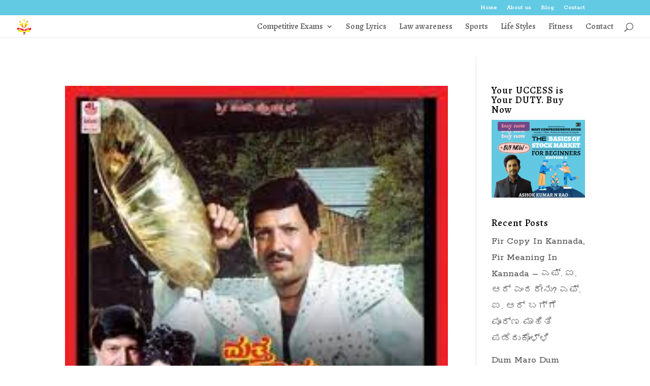

--- FILE ---
content_type: text/html; charset=utf-8
request_url: https://namkannada360.com/tag/vishnuvardan-ananthanag-rupini-bhavya-movie-song/
body_size: 14875
content:
<!DOCTYPE html>
<html lang="en-US">
<head><meta charset="UTF-8" /><script>if(navigator.userAgent.match(/MSIE|Internet Explorer/i)||navigator.userAgent.match(/Trident\/7\..*?rv:11/i)){var href=document.location.href;if(!href.match(/[?&]nowprocket/)){if(href.indexOf("?")==-1){if(href.indexOf("#")==-1){document.location.href=href+"?nowprocket=1"}else{document.location.href=href.replace("#","?nowprocket=1#")}}else{if(href.indexOf("#")==-1){document.location.href=href+"&nowprocket=1"}else{document.location.href=href.replace("#","&nowprocket=1#")}}}}</script><script>class RocketLazyLoadScripts{constructor(){this.v="1.2.3",this.triggerEvents=["keydown","mousedown","mousemove","touchmove","touchstart","touchend","wheel"],this.userEventHandler=this._triggerListener.bind(this),this.touchStartHandler=this._onTouchStart.bind(this),this.touchMoveHandler=this._onTouchMove.bind(this),this.touchEndHandler=this._onTouchEnd.bind(this),this.clickHandler=this._onClick.bind(this),this.interceptedClicks=[],window.addEventListener("pageshow",t=>{this.persisted=t.persisted}),window.addEventListener("DOMContentLoaded",()=>{this._preconnect3rdParties()}),this.delayedScripts={normal:[],async:[],defer:[]},this.trash=[],this.allJQueries=[]}_addUserInteractionListener(t){if(document.hidden){t._triggerListener();return}this.triggerEvents.forEach(e=>window.addEventListener(e,t.userEventHandler,{passive:!0})),window.addEventListener("touchstart",t.touchStartHandler,{passive:!0}),window.addEventListener("mousedown",t.touchStartHandler),document.addEventListener("visibilitychange",t.userEventHandler)}_removeUserInteractionListener(){this.triggerEvents.forEach(t=>window.removeEventListener(t,this.userEventHandler,{passive:!0})),document.removeEventListener("visibilitychange",this.userEventHandler)}_onTouchStart(t){"HTML"!==t.target.tagName&&(window.addEventListener("touchend",this.touchEndHandler),window.addEventListener("mouseup",this.touchEndHandler),window.addEventListener("touchmove",this.touchMoveHandler,{passive:!0}),window.addEventListener("mousemove",this.touchMoveHandler),t.target.addEventListener("click",this.clickHandler),this._renameDOMAttribute(t.target,"onclick","rocket-onclick"),this._pendingClickStarted())}_onTouchMove(t){window.removeEventListener("touchend",this.touchEndHandler),window.removeEventListener("mouseup",this.touchEndHandler),window.removeEventListener("touchmove",this.touchMoveHandler,{passive:!0}),window.removeEventListener("mousemove",this.touchMoveHandler),t.target.removeEventListener("click",this.clickHandler),this._renameDOMAttribute(t.target,"rocket-onclick","onclick"),this._pendingClickFinished()}_onTouchEnd(t){window.removeEventListener("touchend",this.touchEndHandler),window.removeEventListener("mouseup",this.touchEndHandler),window.removeEventListener("touchmove",this.touchMoveHandler,{passive:!0}),window.removeEventListener("mousemove",this.touchMoveHandler)}_onClick(t){t.target.removeEventListener("click",this.clickHandler),this._renameDOMAttribute(t.target,"rocket-onclick","onclick"),this.interceptedClicks.push(t),t.preventDefault(),t.stopPropagation(),t.stopImmediatePropagation(),this._pendingClickFinished()}_replayClicks(){window.removeEventListener("touchstart",this.touchStartHandler,{passive:!0}),window.removeEventListener("mousedown",this.touchStartHandler),this.interceptedClicks.forEach(t=>{t.target.dispatchEvent(new MouseEvent("click",{view:t.view,bubbles:!0,cancelable:!0}))})}_waitForPendingClicks(){return new Promise(t=>{this._isClickPending?this._pendingClickFinished=t:t()})}_pendingClickStarted(){this._isClickPending=!0}_pendingClickFinished(){this._isClickPending=!1}_renameDOMAttribute(t,e,r){t.hasAttribute&&t.hasAttribute(e)&&(event.target.setAttribute(r,event.target.getAttribute(e)),event.target.removeAttribute(e))}_triggerListener(){this._removeUserInteractionListener(this),"loading"===document.readyState?document.addEventListener("DOMContentLoaded",this._loadEverythingNow.bind(this)):this._loadEverythingNow()}_preconnect3rdParties(){let t=[];document.querySelectorAll("script[type=rocketlazyloadscript]").forEach(e=>{if(e.hasAttribute("src")){let r=new URL(e.src).origin;r!==location.origin&&t.push({src:r,crossOrigin:e.crossOrigin||"module"===e.getAttribute("data-rocket-type")})}}),t=[...new Map(t.map(t=>[JSON.stringify(t),t])).values()],this._batchInjectResourceHints(t,"preconnect")}async _loadEverythingNow(){this.lastBreath=Date.now(),this._delayEventListeners(this),this._delayJQueryReady(this),this._handleDocumentWrite(),this._registerAllDelayedScripts(),this._preloadAllScripts(),await this._loadScriptsFromList(this.delayedScripts.normal),await this._loadScriptsFromList(this.delayedScripts.defer),await this._loadScriptsFromList(this.delayedScripts.async);try{await this._triggerDOMContentLoaded(),await this._triggerWindowLoad()}catch(t){console.error(t)}window.dispatchEvent(new Event("rocket-allScriptsLoaded")),this._waitForPendingClicks().then(()=>{this._replayClicks()}),this._emptyTrash()}_registerAllDelayedScripts(){document.querySelectorAll("script[type=rocketlazyloadscript]").forEach(t=>{t.hasAttribute("data-rocket-src")?t.hasAttribute("async")&&!1!==t.async?this.delayedScripts.async.push(t):t.hasAttribute("defer")&&!1!==t.defer||"module"===t.getAttribute("data-rocket-type")?this.delayedScripts.defer.push(t):this.delayedScripts.normal.push(t):this.delayedScripts.normal.push(t)})}async _transformScript(t){return new Promise((await this._littleBreath(),navigator.userAgent.indexOf("Firefox/")>0||""===navigator.vendor)?e=>{let r=document.createElement("script");[...t.attributes].forEach(t=>{let e=t.nodeName;"type"!==e&&("data-rocket-type"===e&&(e="type"),"data-rocket-src"===e&&(e="src"),r.setAttribute(e,t.nodeValue))}),t.text&&(r.text=t.text),r.hasAttribute("src")?(r.addEventListener("load",e),r.addEventListener("error",e)):(r.text=t.text,e());try{t.parentNode.replaceChild(r,t)}catch(i){e()}}:async e=>{function r(){t.setAttribute("data-rocket-status","failed"),e()}try{let i=t.getAttribute("data-rocket-type"),n=t.getAttribute("data-rocket-src");t.text,i?(t.type=i,t.removeAttribute("data-rocket-type")):t.removeAttribute("type"),t.addEventListener("load",function r(){t.setAttribute("data-rocket-status","executed"),e()}),t.addEventListener("error",r),n?(t.removeAttribute("data-rocket-src"),t.src=n):t.src="data:text/javascript;base64,"+window.btoa(unescape(encodeURIComponent(t.text)))}catch(s){r()}})}async _loadScriptsFromList(t){let e=t.shift();return e&&e.isConnected?(await this._transformScript(e),this._loadScriptsFromList(t)):Promise.resolve()}_preloadAllScripts(){this._batchInjectResourceHints([...this.delayedScripts.normal,...this.delayedScripts.defer,...this.delayedScripts.async],"preload")}_batchInjectResourceHints(t,e){var r=document.createDocumentFragment();t.forEach(t=>{let i=t.getAttribute&&t.getAttribute("data-rocket-src")||t.src;if(i){let n=document.createElement("link");n.href=i,n.rel=e,"preconnect"!==e&&(n.as="script"),t.getAttribute&&"module"===t.getAttribute("data-rocket-type")&&(n.crossOrigin=!0),t.crossOrigin&&(n.crossOrigin=t.crossOrigin),t.integrity&&(n.integrity=t.integrity),r.appendChild(n),this.trash.push(n)}}),document.head.appendChild(r)}_delayEventListeners(t){let e={};function r(t,r){!function t(r){!e[r]&&(e[r]={originalFunctions:{add:r.addEventListener,remove:r.removeEventListener},eventsToRewrite:[]},r.addEventListener=function(){arguments[0]=i(arguments[0]),e[r].originalFunctions.add.apply(r,arguments)},r.removeEventListener=function(){arguments[0]=i(arguments[0]),e[r].originalFunctions.remove.apply(r,arguments)});function i(t){return e[r].eventsToRewrite.indexOf(t)>=0?"rocket-"+t:t}}(t),e[t].eventsToRewrite.push(r)}function i(t,e){let r=t[e];Object.defineProperty(t,e,{get:()=>r||function(){},set(i){t["rocket"+e]=r=i}})}r(document,"DOMContentLoaded"),r(window,"DOMContentLoaded"),r(window,"load"),r(window,"pageshow"),r(document,"readystatechange"),i(document,"onreadystatechange"),i(window,"onload"),i(window,"onpageshow")}_delayJQueryReady(t){let e;function r(r){if(r&&r.fn&&!t.allJQueries.includes(r)){r.fn.ready=r.fn.init.prototype.ready=function(e){return t.domReadyFired?e.bind(document)(r):document.addEventListener("rocket-DOMContentLoaded",()=>e.bind(document)(r)),r([])};let i=r.fn.on;r.fn.on=r.fn.init.prototype.on=function(){if(this[0]===window){function t(t){return t.split(" ").map(t=>"load"===t||0===t.indexOf("load.")?"rocket-jquery-load":t).join(" ")}"string"==typeof arguments[0]||arguments[0]instanceof String?arguments[0]=t(arguments[0]):"object"==typeof arguments[0]&&Object.keys(arguments[0]).forEach(e=>{let r=arguments[0][e];delete arguments[0][e],arguments[0][t(e)]=r})}return i.apply(this,arguments),this},t.allJQueries.push(r)}e=r}r(window.jQuery),Object.defineProperty(window,"jQuery",{get:()=>e,set(t){r(t)}})}async _triggerDOMContentLoaded(){this.domReadyFired=!0,await this._littleBreath(),document.dispatchEvent(new Event("rocket-DOMContentLoaded")),await this._littleBreath(),window.dispatchEvent(new Event("rocket-DOMContentLoaded")),await this._littleBreath(),document.dispatchEvent(new Event("rocket-readystatechange")),await this._littleBreath(),document.rocketonreadystatechange&&document.rocketonreadystatechange()}async _triggerWindowLoad(){await this._littleBreath(),window.dispatchEvent(new Event("rocket-load")),await this._littleBreath(),window.rocketonload&&window.rocketonload(),await this._littleBreath(),this.allJQueries.forEach(t=>t(window).trigger("rocket-jquery-load")),await this._littleBreath();let t=new Event("rocket-pageshow");t.persisted=this.persisted,window.dispatchEvent(t),await this._littleBreath(),window.rocketonpageshow&&window.rocketonpageshow({persisted:this.persisted})}_handleDocumentWrite(){let t=new Map;document.write=document.writeln=function(e){let r=document.currentScript;r||console.error("WPRocket unable to document.write this: "+e);let i=document.createRange(),n=r.parentElement,s=t.get(r);void 0===s&&(s=r.nextSibling,t.set(r,s));let a=document.createDocumentFragment();i.setStart(a,0),a.appendChild(i.createContextualFragment(e)),n.insertBefore(a,s)}}async _littleBreath(){Date.now()-this.lastBreath>45&&(await this._requestAnimFrame(),this.lastBreath=Date.now())}async _requestAnimFrame(){return document.hidden?new Promise(t=>setTimeout(t)):new Promise(t=>requestAnimationFrame(t))}_emptyTrash(){this.trash.forEach(t=>t.remove())}static run(){let t=new RocketLazyLoadScripts;t._addUserInteractionListener(t)}}RocketLazyLoadScripts.run();</script>
	
<meta http-equiv="X-UA-Compatible" content="IE=edge">
	<link rel="pingback" href="https://namkannada360.com/xmlrpc.php" />

	<script type="rocketlazyloadscript" data-rocket-type="text/javascript">
		document.documentElement.className = 'js';
	</script>

	<meta name='robots' content='index, follow, max-image-preview:large, max-snippet:-1, max-video-preview:-1' />
	<style>img:is([sizes="auto" i], [sizes^="auto," i]) { contain-intrinsic-size: 3000px 1500px }</style>
	<script type="rocketlazyloadscript" data-minify="1" id="cookieyes" data-rocket-type="text/javascript" data-rocket-src="https://namkannada360.com/wp-content/cache/min/1/client_data/ff3f3a39fed7d2d6d7e6e739/script.js?ver=1733812267" defer></script>
	<!-- This site is optimized with the Yoast SEO Premium plugin v20.9 (Yoast SEO v23.3) - https://yoast.com/wordpress/plugins/seo/ -->
	<title>vishnuvardan ananthanag rupini bhavya movie song Archives - ಕನ್ನಡವೇ ಸತ್ಯ ಕನ್ನಡವೇ ನಿತ್ಯ, ಕನ್ನಡ ಓದೋ ಕನ್ನಡದ ಕಂದ | ನಮ್ ಕನ್ನಡ 360</title>
	<link rel="canonical" href="https://namkannada360.com/tag/vishnuvardan-ananthanag-rupini-bhavya-movie-song/" />
	<meta property="og:locale" content="en_US" />
	<meta property="og:type" content="article" />
	<meta property="og:title" content="vishnuvardan ananthanag rupini bhavya movie song Archives" />
	<meta property="og:url" content="https://namkannada360.com/tag/vishnuvardan-ananthanag-rupini-bhavya-movie-song/" />
	<meta property="og:site_name" content="ಕನ್ನಡವೇ ಸತ್ಯ ಕನ್ನಡವೇ ನಿತ್ಯ, ಕನ್ನಡ ಓದೋ ಕನ್ನಡದ ಕಂದ | ನಮ್ ಕನ್ನಡ 360" />
	<meta name="twitter:card" content="summary_large_image" />
	<script type="application/ld+json" class="yoast-schema-graph">{"@context":"https://schema.org","@graph":[{"@type":"CollectionPage","@id":"https://namkannada360.com/tag/vishnuvardan-ananthanag-rupini-bhavya-movie-song/","url":"https://namkannada360.com/tag/vishnuvardan-ananthanag-rupini-bhavya-movie-song/","name":"vishnuvardan ananthanag rupini bhavya movie song Archives - ಕನ್ನಡವೇ ಸತ್ಯ ಕನ್ನಡವೇ ನಿತ್ಯ, ಕನ್ನಡ ಓದೋ ಕನ್ನಡದ ಕಂದ | ನಮ್ ಕನ್ನಡ 360","isPartOf":{"@id":"https://namkannada360.com/#website"},"primaryImageOfPage":{"@id":"https://namkannada360.com/tag/vishnuvardan-ananthanag-rupini-bhavya-movie-song/#primaryimage"},"image":{"@id":"https://namkannada360.com/tag/vishnuvardan-ananthanag-rupini-bhavya-movie-song/#primaryimage"},"thumbnailUrl":"https://namkannada360.com/wp-content/uploads/2021/05/matte-haadithu-kogile6.jpg","breadcrumb":{"@id":"https://namkannada360.com/tag/vishnuvardan-ananthanag-rupini-bhavya-movie-song/#breadcrumb"},"inLanguage":"en-US"},{"@type":"ImageObject","inLanguage":"en-US","@id":"https://namkannada360.com/tag/vishnuvardan-ananthanag-rupini-bhavya-movie-song/#primaryimage","url":"https://namkannada360.com/wp-content/uploads/2021/05/matte-haadithu-kogile6.jpg","contentUrl":"https://namkannada360.com/wp-content/uploads/2021/05/matte-haadithu-kogile6.jpg","width":225,"height":225},{"@type":"BreadcrumbList","@id":"https://namkannada360.com/tag/vishnuvardan-ananthanag-rupini-bhavya-movie-song/#breadcrumb","itemListElement":[{"@type":"ListItem","position":1,"name":"Home","item":"https://namkannada360.com/"},{"@type":"ListItem","position":2,"name":"vishnuvardan ananthanag rupini bhavya movie song"}]},{"@type":"WebSite","@id":"https://namkannada360.com/#website","url":"https://namkannada360.com/","name":"ಕನ್ನಡವೇ ಸತ್ಯ ಕನ್ನಡವೇ ನಿತ್ಯ, ಕನ್ನಡ ಓದೋ ಕನ್ನಡದ ಕಂದ | ನಮ್ ಕನ್ನಡ 360","description":"ಕನ್ನಡ ಓದೋ ಮಜಾನೇ ಬೇರೆ","potentialAction":[{"@type":"SearchAction","target":{"@type":"EntryPoint","urlTemplate":"https://namkannada360.com/?s={search_term_string}"},"query-input":"required name=search_term_string"}],"inLanguage":"en-US"}]}</script>
	<!-- / Yoast SEO Premium plugin. -->


<link rel='dns-prefetch' href='//static.addtoany.com' />
<link rel="alternate" type="application/rss+xml" title="ಕನ್ನಡವೇ ಸತ್ಯ ಕನ್ನಡವೇ ನಿತ್ಯ, ಕನ್ನಡ ಓದೋ ಕನ್ನಡದ ಕಂದ | ನಮ್ ಕನ್ನಡ 360 &raquo; Feed" href="https://namkannada360.com/feed/" />
<link rel="alternate" type="application/rss+xml" title="ಕನ್ನಡವೇ ಸತ್ಯ ಕನ್ನಡವೇ ನಿತ್ಯ, ಕನ್ನಡ ಓದೋ ಕನ್ನಡದ ಕಂದ | ನಮ್ ಕನ್ನಡ 360 &raquo; Comments Feed" href="https://namkannada360.com/comments/feed/" />
<link rel="alternate" type="application/rss+xml" title="ಕನ್ನಡವೇ ಸತ್ಯ ಕನ್ನಡವೇ ನಿತ್ಯ, ಕನ್ನಡ ಓದೋ ಕನ್ನಡದ ಕಂದ | ನಮ್ ಕನ್ನಡ 360 &raquo; vishnuvardan ananthanag rupini bhavya movie song Tag Feed" href="https://namkannada360.com/tag/vishnuvardan-ananthanag-rupini-bhavya-movie-song/feed/" />
<meta content="Bare bones for Divi v.1.0" name="generator"/><link rel='stylesheet' id='wp-block-library-css' href='https://namkannada360.com/wp-includes/css/dist/block-library/style.min.css?ver=c4a48e099d205868681a872ecb1b5b1a' type='text/css' media='all' />
<style id='wp-block-library-theme-inline-css' type='text/css'>
.wp-block-audio :where(figcaption){color:#555;font-size:13px;text-align:center}.is-dark-theme .wp-block-audio :where(figcaption){color:#ffffffa6}.wp-block-audio{margin:0 0 1em}.wp-block-code{border:1px solid #ccc;border-radius:4px;font-family:Menlo,Consolas,monaco,monospace;padding:.8em 1em}.wp-block-embed :where(figcaption){color:#555;font-size:13px;text-align:center}.is-dark-theme .wp-block-embed :where(figcaption){color:#ffffffa6}.wp-block-embed{margin:0 0 1em}.blocks-gallery-caption{color:#555;font-size:13px;text-align:center}.is-dark-theme .blocks-gallery-caption{color:#ffffffa6}:root :where(.wp-block-image figcaption){color:#555;font-size:13px;text-align:center}.is-dark-theme :root :where(.wp-block-image figcaption){color:#ffffffa6}.wp-block-image{margin:0 0 1em}.wp-block-pullquote{border-bottom:4px solid;border-top:4px solid;color:currentColor;margin-bottom:1.75em}.wp-block-pullquote cite,.wp-block-pullquote footer,.wp-block-pullquote__citation{color:currentColor;font-size:.8125em;font-style:normal;text-transform:uppercase}.wp-block-quote{border-left:.25em solid;margin:0 0 1.75em;padding-left:1em}.wp-block-quote cite,.wp-block-quote footer{color:currentColor;font-size:.8125em;font-style:normal;position:relative}.wp-block-quote:where(.has-text-align-right){border-left:none;border-right:.25em solid;padding-left:0;padding-right:1em}.wp-block-quote:where(.has-text-align-center){border:none;padding-left:0}.wp-block-quote.is-large,.wp-block-quote.is-style-large,.wp-block-quote:where(.is-style-plain){border:none}.wp-block-search .wp-block-search__label{font-weight:700}.wp-block-search__button{border:1px solid #ccc;padding:.375em .625em}:where(.wp-block-group.has-background){padding:1.25em 2.375em}.wp-block-separator.has-css-opacity{opacity:.4}.wp-block-separator{border:none;border-bottom:2px solid;margin-left:auto;margin-right:auto}.wp-block-separator.has-alpha-channel-opacity{opacity:1}.wp-block-separator:not(.is-style-wide):not(.is-style-dots){width:100px}.wp-block-separator.has-background:not(.is-style-dots){border-bottom:none;height:1px}.wp-block-separator.has-background:not(.is-style-wide):not(.is-style-dots){height:2px}.wp-block-table{margin:0 0 1em}.wp-block-table td,.wp-block-table th{word-break:normal}.wp-block-table :where(figcaption){color:#555;font-size:13px;text-align:center}.is-dark-theme .wp-block-table :where(figcaption){color:#ffffffa6}.wp-block-video :where(figcaption){color:#555;font-size:13px;text-align:center}.is-dark-theme .wp-block-video :where(figcaption){color:#ffffffa6}.wp-block-video{margin:0 0 1em}:root :where(.wp-block-template-part.has-background){margin-bottom:0;margin-top:0;padding:1.25em 2.375em}
</style>
<style id='global-styles-inline-css' type='text/css'>
:root{--wp--preset--aspect-ratio--square: 1;--wp--preset--aspect-ratio--4-3: 4/3;--wp--preset--aspect-ratio--3-4: 3/4;--wp--preset--aspect-ratio--3-2: 3/2;--wp--preset--aspect-ratio--2-3: 2/3;--wp--preset--aspect-ratio--16-9: 16/9;--wp--preset--aspect-ratio--9-16: 9/16;--wp--preset--color--black: #000000;--wp--preset--color--cyan-bluish-gray: #abb8c3;--wp--preset--color--white: #ffffff;--wp--preset--color--pale-pink: #f78da7;--wp--preset--color--vivid-red: #cf2e2e;--wp--preset--color--luminous-vivid-orange: #ff6900;--wp--preset--color--luminous-vivid-amber: #fcb900;--wp--preset--color--light-green-cyan: #7bdcb5;--wp--preset--color--vivid-green-cyan: #00d084;--wp--preset--color--pale-cyan-blue: #8ed1fc;--wp--preset--color--vivid-cyan-blue: #0693e3;--wp--preset--color--vivid-purple: #9b51e0;--wp--preset--gradient--vivid-cyan-blue-to-vivid-purple: linear-gradient(135deg,rgba(6,147,227,1) 0%,rgb(155,81,224) 100%);--wp--preset--gradient--light-green-cyan-to-vivid-green-cyan: linear-gradient(135deg,rgb(122,220,180) 0%,rgb(0,208,130) 100%);--wp--preset--gradient--luminous-vivid-amber-to-luminous-vivid-orange: linear-gradient(135deg,rgba(252,185,0,1) 0%,rgba(255,105,0,1) 100%);--wp--preset--gradient--luminous-vivid-orange-to-vivid-red: linear-gradient(135deg,rgba(255,105,0,1) 0%,rgb(207,46,46) 100%);--wp--preset--gradient--very-light-gray-to-cyan-bluish-gray: linear-gradient(135deg,rgb(238,238,238) 0%,rgb(169,184,195) 100%);--wp--preset--gradient--cool-to-warm-spectrum: linear-gradient(135deg,rgb(74,234,220) 0%,rgb(151,120,209) 20%,rgb(207,42,186) 40%,rgb(238,44,130) 60%,rgb(251,105,98) 80%,rgb(254,248,76) 100%);--wp--preset--gradient--blush-light-purple: linear-gradient(135deg,rgb(255,206,236) 0%,rgb(152,150,240) 100%);--wp--preset--gradient--blush-bordeaux: linear-gradient(135deg,rgb(254,205,165) 0%,rgb(254,45,45) 50%,rgb(107,0,62) 100%);--wp--preset--gradient--luminous-dusk: linear-gradient(135deg,rgb(255,203,112) 0%,rgb(199,81,192) 50%,rgb(65,88,208) 100%);--wp--preset--gradient--pale-ocean: linear-gradient(135deg,rgb(255,245,203) 0%,rgb(182,227,212) 50%,rgb(51,167,181) 100%);--wp--preset--gradient--electric-grass: linear-gradient(135deg,rgb(202,248,128) 0%,rgb(113,206,126) 100%);--wp--preset--gradient--midnight: linear-gradient(135deg,rgb(2,3,129) 0%,rgb(40,116,252) 100%);--wp--preset--font-size--small: 13px;--wp--preset--font-size--medium: 20px;--wp--preset--font-size--large: 36px;--wp--preset--font-size--x-large: 42px;--wp--preset--spacing--20: 0.44rem;--wp--preset--spacing--30: 0.67rem;--wp--preset--spacing--40: 1rem;--wp--preset--spacing--50: 1.5rem;--wp--preset--spacing--60: 2.25rem;--wp--preset--spacing--70: 3.38rem;--wp--preset--spacing--80: 5.06rem;--wp--preset--shadow--natural: 6px 6px 9px rgba(0, 0, 0, 0.2);--wp--preset--shadow--deep: 12px 12px 50px rgba(0, 0, 0, 0.4);--wp--preset--shadow--sharp: 6px 6px 0px rgba(0, 0, 0, 0.2);--wp--preset--shadow--outlined: 6px 6px 0px -3px rgba(255, 255, 255, 1), 6px 6px rgba(0, 0, 0, 1);--wp--preset--shadow--crisp: 6px 6px 0px rgba(0, 0, 0, 1);}:root { --wp--style--global--content-size: 823px;--wp--style--global--wide-size: 1080px; }:where(body) { margin: 0; }.wp-site-blocks > .alignleft { float: left; margin-right: 2em; }.wp-site-blocks > .alignright { float: right; margin-left: 2em; }.wp-site-blocks > .aligncenter { justify-content: center; margin-left: auto; margin-right: auto; }:where(.is-layout-flex){gap: 0.5em;}:where(.is-layout-grid){gap: 0.5em;}.is-layout-flow > .alignleft{float: left;margin-inline-start: 0;margin-inline-end: 2em;}.is-layout-flow > .alignright{float: right;margin-inline-start: 2em;margin-inline-end: 0;}.is-layout-flow > .aligncenter{margin-left: auto !important;margin-right: auto !important;}.is-layout-constrained > .alignleft{float: left;margin-inline-start: 0;margin-inline-end: 2em;}.is-layout-constrained > .alignright{float: right;margin-inline-start: 2em;margin-inline-end: 0;}.is-layout-constrained > .aligncenter{margin-left: auto !important;margin-right: auto !important;}.is-layout-constrained > :where(:not(.alignleft):not(.alignright):not(.alignfull)){max-width: var(--wp--style--global--content-size);margin-left: auto !important;margin-right: auto !important;}.is-layout-constrained > .alignwide{max-width: var(--wp--style--global--wide-size);}body .is-layout-flex{display: flex;}.is-layout-flex{flex-wrap: wrap;align-items: center;}.is-layout-flex > :is(*, div){margin: 0;}body .is-layout-grid{display: grid;}.is-layout-grid > :is(*, div){margin: 0;}body{padding-top: 0px;padding-right: 0px;padding-bottom: 0px;padding-left: 0px;}a:where(:not(.wp-element-button)){text-decoration: underline;}:root :where(.wp-element-button, .wp-block-button__link){background-color: #32373c;border-width: 0;color: #fff;font-family: inherit;font-size: inherit;line-height: inherit;padding: calc(0.667em + 2px) calc(1.333em + 2px);text-decoration: none;}.has-black-color{color: var(--wp--preset--color--black) !important;}.has-cyan-bluish-gray-color{color: var(--wp--preset--color--cyan-bluish-gray) !important;}.has-white-color{color: var(--wp--preset--color--white) !important;}.has-pale-pink-color{color: var(--wp--preset--color--pale-pink) !important;}.has-vivid-red-color{color: var(--wp--preset--color--vivid-red) !important;}.has-luminous-vivid-orange-color{color: var(--wp--preset--color--luminous-vivid-orange) !important;}.has-luminous-vivid-amber-color{color: var(--wp--preset--color--luminous-vivid-amber) !important;}.has-light-green-cyan-color{color: var(--wp--preset--color--light-green-cyan) !important;}.has-vivid-green-cyan-color{color: var(--wp--preset--color--vivid-green-cyan) !important;}.has-pale-cyan-blue-color{color: var(--wp--preset--color--pale-cyan-blue) !important;}.has-vivid-cyan-blue-color{color: var(--wp--preset--color--vivid-cyan-blue) !important;}.has-vivid-purple-color{color: var(--wp--preset--color--vivid-purple) !important;}.has-black-background-color{background-color: var(--wp--preset--color--black) !important;}.has-cyan-bluish-gray-background-color{background-color: var(--wp--preset--color--cyan-bluish-gray) !important;}.has-white-background-color{background-color: var(--wp--preset--color--white) !important;}.has-pale-pink-background-color{background-color: var(--wp--preset--color--pale-pink) !important;}.has-vivid-red-background-color{background-color: var(--wp--preset--color--vivid-red) !important;}.has-luminous-vivid-orange-background-color{background-color: var(--wp--preset--color--luminous-vivid-orange) !important;}.has-luminous-vivid-amber-background-color{background-color: var(--wp--preset--color--luminous-vivid-amber) !important;}.has-light-green-cyan-background-color{background-color: var(--wp--preset--color--light-green-cyan) !important;}.has-vivid-green-cyan-background-color{background-color: var(--wp--preset--color--vivid-green-cyan) !important;}.has-pale-cyan-blue-background-color{background-color: var(--wp--preset--color--pale-cyan-blue) !important;}.has-vivid-cyan-blue-background-color{background-color: var(--wp--preset--color--vivid-cyan-blue) !important;}.has-vivid-purple-background-color{background-color: var(--wp--preset--color--vivid-purple) !important;}.has-black-border-color{border-color: var(--wp--preset--color--black) !important;}.has-cyan-bluish-gray-border-color{border-color: var(--wp--preset--color--cyan-bluish-gray) !important;}.has-white-border-color{border-color: var(--wp--preset--color--white) !important;}.has-pale-pink-border-color{border-color: var(--wp--preset--color--pale-pink) !important;}.has-vivid-red-border-color{border-color: var(--wp--preset--color--vivid-red) !important;}.has-luminous-vivid-orange-border-color{border-color: var(--wp--preset--color--luminous-vivid-orange) !important;}.has-luminous-vivid-amber-border-color{border-color: var(--wp--preset--color--luminous-vivid-amber) !important;}.has-light-green-cyan-border-color{border-color: var(--wp--preset--color--light-green-cyan) !important;}.has-vivid-green-cyan-border-color{border-color: var(--wp--preset--color--vivid-green-cyan) !important;}.has-pale-cyan-blue-border-color{border-color: var(--wp--preset--color--pale-cyan-blue) !important;}.has-vivid-cyan-blue-border-color{border-color: var(--wp--preset--color--vivid-cyan-blue) !important;}.has-vivid-purple-border-color{border-color: var(--wp--preset--color--vivid-purple) !important;}.has-vivid-cyan-blue-to-vivid-purple-gradient-background{background: var(--wp--preset--gradient--vivid-cyan-blue-to-vivid-purple) !important;}.has-light-green-cyan-to-vivid-green-cyan-gradient-background{background: var(--wp--preset--gradient--light-green-cyan-to-vivid-green-cyan) !important;}.has-luminous-vivid-amber-to-luminous-vivid-orange-gradient-background{background: var(--wp--preset--gradient--luminous-vivid-amber-to-luminous-vivid-orange) !important;}.has-luminous-vivid-orange-to-vivid-red-gradient-background{background: var(--wp--preset--gradient--luminous-vivid-orange-to-vivid-red) !important;}.has-very-light-gray-to-cyan-bluish-gray-gradient-background{background: var(--wp--preset--gradient--very-light-gray-to-cyan-bluish-gray) !important;}.has-cool-to-warm-spectrum-gradient-background{background: var(--wp--preset--gradient--cool-to-warm-spectrum) !important;}.has-blush-light-purple-gradient-background{background: var(--wp--preset--gradient--blush-light-purple) !important;}.has-blush-bordeaux-gradient-background{background: var(--wp--preset--gradient--blush-bordeaux) !important;}.has-luminous-dusk-gradient-background{background: var(--wp--preset--gradient--luminous-dusk) !important;}.has-pale-ocean-gradient-background{background: var(--wp--preset--gradient--pale-ocean) !important;}.has-electric-grass-gradient-background{background: var(--wp--preset--gradient--electric-grass) !important;}.has-midnight-gradient-background{background: var(--wp--preset--gradient--midnight) !important;}.has-small-font-size{font-size: var(--wp--preset--font-size--small) !important;}.has-medium-font-size{font-size: var(--wp--preset--font-size--medium) !important;}.has-large-font-size{font-size: var(--wp--preset--font-size--large) !important;}.has-x-large-font-size{font-size: var(--wp--preset--font-size--x-large) !important;}
:where(.wp-block-post-template.is-layout-flex){gap: 1.25em;}:where(.wp-block-post-template.is-layout-grid){gap: 1.25em;}
:where(.wp-block-columns.is-layout-flex){gap: 2em;}:where(.wp-block-columns.is-layout-grid){gap: 2em;}
:root :where(.wp-block-pullquote){font-size: 1.5em;line-height: 1.6;}
</style>
<link data-minify="1" rel='stylesheet' id='contact-form-7-css' href='https://namkannada360.com/wp-content/cache/min/1/wp-content/plugins/contact-form-7/includes/css/styles.css?ver=1733812266' type='text/css' media='all' />
<link rel='stylesheet' id='addtoany-css' href='https://namkannada360.com/wp-content/plugins/add-to-any/addtoany.min.css?ver=1.16' type='text/css' media='all' />
<link data-minify="1" rel='stylesheet' id='divi-style-parent-css' href='https://namkannada360.com/wp-content/cache/min/1/wp-content/themes/Divi/style-static.min.css?ver=1733812266' type='text/css' media='all' />
<link rel='stylesheet' id='divi-style-css' href='https://namkannada360.com/wp-content/themes/Divi-Child/style.css?ver=4.21.0' type='text/css' media='all' />
<script type="rocketlazyloadscript" data-rocket-type="text/javascript" id="addtoany-core-js-before">
/* <![CDATA[ */
window.a2a_config=window.a2a_config||{};a2a_config.callbacks=[];a2a_config.overlays=[];a2a_config.templates={};
/* ]]> */
</script>
<script type="rocketlazyloadscript" data-rocket-type="text/javascript" defer data-rocket-src="https://static.addtoany.com/menu/page.js" id="addtoany-core-js"></script>
<script type="rocketlazyloadscript" data-rocket-type="text/javascript" data-rocket-src="https://namkannada360.com/wp-includes/js/jquery/jquery.min.js?ver=3.7.1" id="jquery-core-js" defer></script>
<script type="rocketlazyloadscript" data-rocket-type="text/javascript" data-rocket-src="https://namkannada360.com/wp-includes/js/jquery/jquery-migrate.min.js?ver=3.4.1" id="jquery-migrate-js" defer></script>
<script type="rocketlazyloadscript" data-rocket-type="text/javascript" defer data-rocket-src="https://namkannada360.com/wp-content/plugins/add-to-any/addtoany.min.js?ver=1.1" id="addtoany-jquery-js"></script>
<link rel="https://api.w.org/" href="https://namkannada360.com/wp-json/" /><link rel="alternate" title="JSON" type="application/json" href="https://namkannada360.com/wp-json/wp/v2/tags/1246" /><link rel="EditURI" type="application/rsd+xml" title="RSD" href="https://namkannada360.com/xmlrpc.php?rsd" />
<meta name="viewport" content="width=device-width, initial-scale=1.0, maximum-scale=1.0, user-scalable=0" /><!-- Google tag (gtag.js) -->
<script type="rocketlazyloadscript" async data-rocket-src="https://www.googletagmanager.com/gtag/js?id=G-FY6E9R735G"></script>
<script type="rocketlazyloadscript">
  window.dataLayer = window.dataLayer || [];
  function gtag(){dataLayer.push(arguments);}
  gtag('js', new Date());

  gtag('config', 'G-FY6E9R735G');
</script>

<script type="rocketlazyloadscript" async data-rocket-src="https://pagead2.googlesyndication.com/pagead/js/adsbygoogle.js?client=ca-pub-9657847386967383"
     crossorigin="anonymous"></script><link rel="icon" href="https://namkannada360.com/wp-content/uploads/2020/11/cropped-NamKannada360-FavIcon-1-32x32.jpg" sizes="32x32" />
<link rel="icon" href="https://namkannada360.com/wp-content/uploads/2020/11/cropped-NamKannada360-FavIcon-1-192x192.jpg" sizes="192x192" />
<link rel="apple-touch-icon" href="https://namkannada360.com/wp-content/uploads/2020/11/cropped-NamKannada360-FavIcon-1-180x180.jpg" />
<meta name="msapplication-TileImage" content="https://namkannada360.com/wp-content/uploads/2020/11/cropped-NamKannada360-FavIcon-1-270x270.jpg" />
<link rel="stylesheet" id="et-divi-customizer-global-cached-inline-styles" href="https://namkannada360.com/wp-content/et-cache/global/et-divi-customizer-global.min.css?ver=1761746482" /><noscript><style id="rocket-lazyload-nojs-css">.rll-youtube-player, [data-lazy-src]{display:none !important;}</style></noscript></head>
<body data-rsssl=1 class="archive tag tag-vishnuvardan-ananthanag-rupini-bhavya-movie-song tag-1246 et_pb_button_helper_class et_fullwidth_nav et_fixed_nav et_show_nav et_hide_fixed_logo et_secondary_nav_enabled et_secondary_nav_only_menu et_primary_nav_dropdown_animation_fade et_secondary_nav_dropdown_animation_fade et_header_style_left et_pb_footer_columns4 et_cover_background et_pb_gutter et_pb_gutters3 et_right_sidebar et_divi_theme et-db">

	<div id="page-container">

					<div id="top-header">
			<div class="container clearfix">

			
				<div id="et-secondary-menu">
				<ul id="et-secondary-nav" class="menu"><li class="menu-item menu-item-type-custom menu-item-object-custom menu-item-home menu-item-20"><a href="https://namkannada360.com/">Home</a></li>
<li class="menu-item menu-item-type-post_type menu-item-object-page menu-item-2483"><a href="https://namkannada360.com/about-us/">About us</a></li>
<li class="menu-item menu-item-type-post_type menu-item-object-page menu-item-22"><a href="https://namkannada360.com/blog/">Blog</a></li>
<li class="menu-item menu-item-type-post_type menu-item-object-page menu-item-23"><a href="https://namkannada360.com/contact/">Contact</a></li>
</ul>				</div>

			</div>
		</div>
		
	
			<header id="main-header" data-height-onload="30">
			<div class="container clearfix et_menu_container">
							<div class="logo_container">
					<span class="logo_helper"></span>
					<a href="https://namkannada360.com/">
						<img src="https://namkannada360.com/wp-content/uploads/2020/11/Nam-Kannada-360-Final-Logo-Template-e1606723276258.png" width="250" height="289" alt="ಕನ್ನಡವೇ ಸತ್ಯ ಕನ್ನಡವೇ ನಿತ್ಯ, ಕನ್ನಡ ಓದೋ ಕನ್ನಡದ ಕಂದ | ನಮ್ ಕನ್ನಡ 360" id="logo" data-height-percentage="72" />
					</a>
				</div>
							<div id="et-top-navigation" data-height="30" data-fixed-height="30">
											<nav id="top-menu-nav">
						<ul id="top-menu" class="nav"><li id="menu-item-57" class="menu-item menu-item-type-custom menu-item-object-custom menu-item-has-children menu-item-57"><a href="#">Competitive Exams</a>
<ul class="sub-menu">
	<li id="menu-item-48" class="menu-item menu-item-type-taxonomy menu-item-object-category menu-item-48"><a href="https://namkannada360.com/category/history/">History</a></li>
	<li id="menu-item-46" class="menu-item menu-item-type-taxonomy menu-item-object-category menu-item-46"><a href="https://namkannada360.com/category/geography/">Geography</a></li>
	<li id="menu-item-44" class="menu-item menu-item-type-taxonomy menu-item-object-category menu-item-44"><a href="https://namkannada360.com/category/general-science/">General Science</a></li>
	<li id="menu-item-50" class="menu-item menu-item-type-taxonomy menu-item-object-category menu-item-50"><a href="https://namkannada360.com/category/kannada/">Kannada</a></li>
</ul>
</li>
<li id="menu-item-58" class="menu-item menu-item-type-taxonomy menu-item-object-category menu-item-58"><a href="https://namkannada360.com/category/song-lyrics/">Song Lyrics</a></li>
<li id="menu-item-51" class="menu-item menu-item-type-taxonomy menu-item-object-category menu-item-51"><a href="https://namkannada360.com/category/law-awareness/">Law awareness</a></li>
<li id="menu-item-56" class="menu-item menu-item-type-taxonomy menu-item-object-category menu-item-56"><a href="https://namkannada360.com/category/sports/">Sports</a></li>
<li id="menu-item-52" class="menu-item menu-item-type-taxonomy menu-item-object-category menu-item-52"><a href="https://namkannada360.com/category/life-styles/">Life Styles</a></li>
<li id="menu-item-42" class="menu-item menu-item-type-taxonomy menu-item-object-category menu-item-42"><a href="https://namkannada360.com/category/fitness/">Fitness</a></li>
<li id="menu-item-19" class="menu-item menu-item-type-post_type menu-item-object-page menu-item-19"><a href="https://namkannada360.com/contact/">Contact</a></li>
</ul>						</nav>
					
					
					
											<div id="et_top_search">
							<span id="et_search_icon"></span>
						</div>
					
					<div id="et_mobile_nav_menu">
				<div class="mobile_nav closed">
					<span class="select_page">Select Page</span>
					<span class="mobile_menu_bar mobile_menu_bar_toggle"></span>
				</div>
			</div>				</div> <!-- #et-top-navigation -->
			</div> <!-- .container -->
						<div class="et_search_outer">
				<div class="container et_search_form_container">
					<form role="search" method="get" class="et-search-form" action="https://namkannada360.com/">
					<input type="search" class="et-search-field" placeholder="Search &hellip;" value="" name="s" title="Search for:" />					</form>
					<span class="et_close_search_field"></span>
				</div>
			</div>
					</header> <!-- #main-header -->
			<div id="et-main-area">
	
<div id="main-content">
	<div class="container">
		<div id="content-area" class="clearfix">
			<div id="left-area">
		
					<article id="post-3197" class="et_pb_post post-3197 post type-post status-publish format-standard has-post-thumbnail hentry category-song-lyrics tag-ananthnag-movie-songs tag-baby-shamili tag-chi-udayashankar tag-dr-vishnuvardhan tag-kannada-song-lyrics tag-mathe-haadithu-kogile tag-matte-haadithu-kogile tag-matte-haditu-kogile tag-nagendra tag-nimmannu-kandaagale tag-rajan tag-rajan-nagendra-hits tag-rajan-nagendra tag-roopini tag-rupini tag-s-p-balasubramanyam-hits tag-s-p-balasubramanyam tag-spb-hits tag-vishnuvardan-ananthanag-bhavya-rupini-movie tag-vishnuvardan-ananthanag-rupini-bhavya-movie-song tag-vishnuvardan-and-roopini-movie-songs tag-vishnuvardhan tag-vishnuvardhan-and-roopini tag-vishnuvardhan-and-roopini-movie-hits tag-vishnuvardhan-hits tag-234 tag-1270 tag-1235 tag-250">

											<a class="entry-featured-image-url" href="https://namkannada360.com/%e0%b2%a8%e0%b2%bf%e0%b2%ae%e0%b3%8d%e0%b2%ae%e0%b2%a8%e0%b3%8d%e0%b2%a8%e0%b3%81-%e0%b2%95%e0%b2%82%e0%b2%a1%e0%b2%be%e0%b2%97%e0%b2%b2%e0%b3%87-%e0%b2%ae%e0%b2%a4%e0%b3%8d%e0%b2%a4%e0%b3%86/">
								<img src="data:image/svg+xml,%3Csvg%20xmlns='http://www.w3.org/2000/svg'%20viewBox='0%200%201080%20675'%3E%3C/svg%3E" alt="ನಿಮ್ಮನ್ನು ಕಂಡಾಗಲೇ-ಮತ್ತೆ ಹಾಡಿತು ಕೋಗಿಲೆ/Nimmannu kandaagale-Mathe haadithu kogile" class="" width="1080" height="675" data-lazy-src="https://namkannada360.com/wp-content/uploads/2021/05/matte-haadithu-kogile6.jpg" /><noscript><img src="https://namkannada360.com/wp-content/uploads/2021/05/matte-haadithu-kogile6.jpg" alt="ನಿಮ್ಮನ್ನು ಕಂಡಾಗಲೇ-ಮತ್ತೆ ಹಾಡಿತು ಕೋಗಿಲೆ/Nimmannu kandaagale-Mathe haadithu kogile" class="" width="1080" height="675" /></noscript>							</a>
					
															<h2 class="entry-title"><a href="https://namkannada360.com/%e0%b2%a8%e0%b2%bf%e0%b2%ae%e0%b3%8d%e0%b2%ae%e0%b2%a8%e0%b3%8d%e0%b2%a8%e0%b3%81-%e0%b2%95%e0%b2%82%e0%b2%a1%e0%b2%be%e0%b2%97%e0%b2%b2%e0%b3%87-%e0%b2%ae%e0%b2%a4%e0%b3%8d%e0%b2%a4%e0%b3%86/">ನಿಮ್ಮನ್ನು ಕಂಡಾಗಲೇ-ಮತ್ತೆ ಹಾಡಿತು ಕೋಗಿಲೆ/Nimmannu kandaagale-Mathe haadithu kogile</a></h2>
					
					<p class="post-meta"> by <span class="author vcard"><a href="https://namkannada360.com/author/namkanadm/" title="Posts by Nam Kannada" rel="author">Nam Kannada</a></span> | <span class="published">May 18, 2021</span> | <a href="https://namkannada360.com/category/song-lyrics/" rel="category tag">Song Lyrics</a></p>Mind Sharing?ಚಿತ್ರ: ಮತ್ತೆ ಹಾಡಿತು ಕೋಗಿಲೆ (1990) ಗಾಯಕರು: ಎಸ್.ಪಿ. ಬಾಲಸುಬ್ರಮಣ್ಯಂ ಸಂಗೀತ: ರಾಜನ್-ನಾಗೇಂದ್ರ ಸಾಹಿತ್ಯ: ಚಿ. ಉದಯಶಂಕರ್ ********************************************************************************************************************************** ಆಯಿಯಾಯಿಯೋ...				
					</article>
			
					<article id="post-3194" class="et_pb_post post-3194 post type-post status-publish format-standard has-post-thumbnail hentry category-song-lyrics tag-ananthnag-hits tag-ananthnag-movie-songs tag-baby-shamili tag-chi-udayashankar tag-chitra-ks tag-dr-vishnuvardhan tag-k-s-chitra tag-kannada-song-lyrics tag-mathe-haadithu-kogile tag-matte-haditu-kogile tag-nagendra tag-nava-vasanthada-gaali-beesalu tag-rajan tag-rajan-nagendra-hits tag-rajan-nagendra tag-roopini tag-s-p-balasubramanyam-hits tag-s-p-balasubramanyam tag-s-p-balasubramanyam-and-k-s-chitra-hits tag-spb-and-chitra-hits tag-spb-hits tag-vishnuvardan-ananthanag-rupini-bhavya-movie tag-vishnuvardan-ananthanag-rupini-bhavya-movie-song tag-vishnuvardan-and-roopini-movie-songs tag-vishnuvardhan tag-vishnuvardhan-and-baby-shamili-movie tag-vishnuvardhan-and-rupini-songs tag-vishnuvardhan-hits tag-234 tag-1073 tag-166 tag-1268 tag-1235">

											<a class="entry-featured-image-url" href="https://namkannada360.com/%e0%b2%a8%e0%b2%b5-%e0%b2%b5%e0%b2%b8%e0%b2%82%e0%b2%a4%e0%b2%a6-%e0%b2%97%e0%b2%be%e0%b2%b3%e0%b2%bf-%e0%b2%ac%e0%b3%80%e0%b2%b8%e0%b2%b2%e0%b3%81-%e0%b2%ae%e0%b2%a4%e0%b3%8d%e0%b2%a4%e0%b3%86/">
								<img src="data:image/svg+xml,%3Csvg%20xmlns='http://www.w3.org/2000/svg'%20viewBox='0%200%201080%20675'%3E%3C/svg%3E" alt="ನವ ವಸಂತದ ಗಾಳಿ ಬೀಸಲು-ಮತ್ತೆ ಹಾಡಿತು ಕೋಗಿಲೆ/Nava vasanthada gaali beesalu-Mathe haadithu kogile" class="" width="1080" height="675" data-lazy-src="https://namkannada360.com/wp-content/uploads/2021/05/matte-haadithu-kogile5.jpg" /><noscript><img src="https://namkannada360.com/wp-content/uploads/2021/05/matte-haadithu-kogile5.jpg" alt="ನವ ವಸಂತದ ಗಾಳಿ ಬೀಸಲು-ಮತ್ತೆ ಹಾಡಿತು ಕೋಗಿಲೆ/Nava vasanthada gaali beesalu-Mathe haadithu kogile" class="" width="1080" height="675" /></noscript>							</a>
					
															<h2 class="entry-title"><a href="https://namkannada360.com/%e0%b2%a8%e0%b2%b5-%e0%b2%b5%e0%b2%b8%e0%b2%82%e0%b2%a4%e0%b2%a6-%e0%b2%97%e0%b2%be%e0%b2%b3%e0%b2%bf-%e0%b2%ac%e0%b3%80%e0%b2%b8%e0%b2%b2%e0%b3%81-%e0%b2%ae%e0%b2%a4%e0%b3%8d%e0%b2%a4%e0%b3%86/">ನವ ವಸಂತದ ಗಾಳಿ ಬೀಸಲು-ಮತ್ತೆ ಹಾಡಿತು ಕೋಗಿಲೆ/Nava vasanthada gaali beesalu-Mathe haadithu kogile</a></h2>
					
					<p class="post-meta"> by <span class="author vcard"><a href="https://namkannada360.com/author/namkanadm/" title="Posts by Nam Kannada" rel="author">Nam Kannada</a></span> | <span class="published">May 18, 2021</span> | <a href="https://namkannada360.com/category/song-lyrics/" rel="category tag">Song Lyrics</a></p>Mind Sharing?ಚಿತ್ರ: ಮತ್ತೆ ಹಾಡಿತು ಕೋಗಿಲೆ (1990) ಗಾಯಕರು: ಎಸ್.ಪಿ. ಬಾಲಸುಬ್ರಮಣ್ಯಂ, ಕೆ.ಎಸ್. ಚಿತ್ರ ಸಂಗೀತ: ರಾಜನ್-ನಾಗೇಂದ್ರ ಸಾಹಿತ್ಯ: ಚಿ. ಉದಯಶಂಕರ್ **********************************************************************************************************************************...				
					</article>
			
					<article id="post-3191" class="et_pb_post post-3191 post type-post status-publish format-standard has-post-thumbnail hentry category-song-lyrics tag-ananthnag-hits tag-ananthnag-movie-songs tag-baby-shamili tag-chi-udayashankar tag-chitra-ks tag-dr-vishnuvardhan tag-haaduva-aase tag-haaduva-aase-haadadu-eko tag-haduva-ase tag-haduva-ase-hadadu-eko tag-haduva-ase-hadadu-yeko tag-k-s-chitra tag-kannada-song-lyrics tag-mathe-haadithu-kogile tag-matte-haditu-kogile tag-nagendra tag-rajan tag-rajan-nagendra-hits tag-rajan-nagendra tag-roopini tag-s-p-balasubramanyam-hits tag-s-p-balasubramanyam tag-s-p-balasubramanyam-and-k-s-chitra-hits tag-spb-and-chitra-hits tag-spb-hits tag-vishnuvardan-ananthanag-rupini-bhavya-movie tag-vishnuvardan-ananthanag-rupini-bhavya-movie-song tag-vishnuvardan-and-roopini-movie-songs tag-vishnuvardhan tag-vishnuvardhan-and-baby-shamili-movie tag-vishnuvardhan-and-rupini-songs tag-vishnuvardhan-hits tag-234 tag-1073 tag-166 tag-1235 tag-250 tag-1259">

											<a class="entry-featured-image-url" href="https://namkannada360.com/%e0%b2%b9%e0%b2%be%e0%b2%a1%e0%b3%81%e0%b2%b5-%e0%b2%86%e0%b2%b8%e0%b3%86-%e0%b2%b9%e0%b2%be%e0%b2%a1%e0%b2%a6%e0%b3%81-%e0%b2%8f%e0%b2%95%e0%b3%8b-%e0%b2%ae%e0%b2%a4%e0%b3%8d%e0%b2%a4%e0%b3%86/">
								<img src="data:image/svg+xml,%3Csvg%20xmlns='http://www.w3.org/2000/svg'%20viewBox='0%200%201080%20675'%3E%3C/svg%3E" alt="ಹಾಡುವ ಆಸೆ ಹಾಡದು ಏಕೋ-ಮತ್ತೆ ಹಾಡಿತು ಕೋಗಿಲೆ/Haaduva aase haadadu eko-Mathe haadithu kogile" class="" width="1080" height="675" data-lazy-src="https://namkannada360.com/wp-content/uploads/2021/05/matte-haadithu-kogile1.jpg" /><noscript><img src="https://namkannada360.com/wp-content/uploads/2021/05/matte-haadithu-kogile1.jpg" alt="ಹಾಡುವ ಆಸೆ ಹಾಡದು ಏಕೋ-ಮತ್ತೆ ಹಾಡಿತು ಕೋಗಿಲೆ/Haaduva aase haadadu eko-Mathe haadithu kogile" class="" width="1080" height="675" /></noscript>							</a>
					
															<h2 class="entry-title"><a href="https://namkannada360.com/%e0%b2%b9%e0%b2%be%e0%b2%a1%e0%b3%81%e0%b2%b5-%e0%b2%86%e0%b2%b8%e0%b3%86-%e0%b2%b9%e0%b2%be%e0%b2%a1%e0%b2%a6%e0%b3%81-%e0%b2%8f%e0%b2%95%e0%b3%8b-%e0%b2%ae%e0%b2%a4%e0%b3%8d%e0%b2%a4%e0%b3%86/">ಹಾಡುವ ಆಸೆ ಹಾಡದು ಏಕೋ-ಮತ್ತೆ ಹಾಡಿತು ಕೋಗಿಲೆ/Haaduva aase haadadu eko-Mathe haadithu kogile</a></h2>
					
					<p class="post-meta"> by <span class="author vcard"><a href="https://namkannada360.com/author/namkanadm/" title="Posts by Nam Kannada" rel="author">Nam Kannada</a></span> | <span class="published">May 18, 2021</span> | <a href="https://namkannada360.com/category/song-lyrics/" rel="category tag">Song Lyrics</a></p>Mind Sharing?ಚಿತ್ರ: ಮತ್ತೆ ಹಾಡಿತು ಕೋಗಿಲೆ (1990) ಗಾಯಕರು: ಎಸ್.ಪಿ. ಬಾಲಸುಬ್ರಮಣ್ಯಂ, ಕೆ.ಎಸ್. ಚಿತ್ರ ಸಂಗೀತ: ರಾಜನ್-ನಾಗೇಂದ್ರ ಸಾಹಿತ್ಯ: ಚಿ. ಉದಯಶಂಕರ್ **********************************************************************************************************************************...				
					</article>
			
					<article id="post-3183" class="et_pb_post post-3183 post type-post status-publish format-standard has-post-thumbnail hentry category-song-lyrics tag-baa-nanna-sangeetha tag-baa-nanna-sangita tag-chi-udayashankar tag-chitra-ks tag-dr-vishnuvardhan tag-k-s-chitra tag-kannada-song-lyrics tag-mathe-haadithu-kogile tag-matte-haaditu-kogile tag-nagendra tag-rajan tag-rajan-nagendra-hits tag-rajan-nagendra tag-s-p-balasubramanyam-hits tag-s-p-balasubramanyam tag-spb-hits tag-vishnuvardan-ananthanag-rupini-bhavya-movie-song tag-vishnuvardan-and-rupini-movie-hits tag-vishnuvardan-hits tag-vishnuvardhan tag-vishnuvardhan-and-baby-shamili-movie tag-vishnuvardhan-hits tag-234 tag-1073 tag-166 tag-1242 tag-1235 tag-250">

											<a class="entry-featured-image-url" href="https://namkannada360.com/%e0%b2%ac%e0%b2%be-%e0%b2%a8%e0%b2%a8%e0%b3%8d%e0%b2%a8-%e0%b2%b8%e0%b2%82%e0%b2%97%e0%b3%80%e0%b2%a4-%e0%b2%ae%e0%b2%a4%e0%b3%8d%e0%b2%a4%e0%b3%86-%e0%b2%b9%e0%b2%be%e0%b2%a1%e0%b2%bf%e0%b2%a4/">
								<img src="data:image/svg+xml,%3Csvg%20xmlns='http://www.w3.org/2000/svg'%20viewBox='0%200%201080%20675'%3E%3C/svg%3E" alt="ಬಾ ನನ್ನ ಸಂಗೀತ-ಮತ್ತೆ ಹಾಡಿತು ಕೋಗಿಲೆ/Baa nanna sangeetha-Mathe haadithu kogile" class="" width="1080" height="675" data-lazy-src="https://namkannada360.com/wp-content/uploads/2021/05/matte-haadithu-kogile4.jpg" /><noscript><img src="https://namkannada360.com/wp-content/uploads/2021/05/matte-haadithu-kogile4.jpg" alt="ಬಾ ನನ್ನ ಸಂಗೀತ-ಮತ್ತೆ ಹಾಡಿತು ಕೋಗಿಲೆ/Baa nanna sangeetha-Mathe haadithu kogile" class="" width="1080" height="675" /></noscript>							</a>
					
															<h2 class="entry-title"><a href="https://namkannada360.com/%e0%b2%ac%e0%b2%be-%e0%b2%a8%e0%b2%a8%e0%b3%8d%e0%b2%a8-%e0%b2%b8%e0%b2%82%e0%b2%97%e0%b3%80%e0%b2%a4-%e0%b2%ae%e0%b2%a4%e0%b3%8d%e0%b2%a4%e0%b3%86-%e0%b2%b9%e0%b2%be%e0%b2%a1%e0%b2%bf%e0%b2%a4/">ಬಾ ನನ್ನ ಸಂಗೀತ-ಮತ್ತೆ ಹಾಡಿತು ಕೋಗಿಲೆ/Baa nanna sangeetha-Mathe haadithu kogile</a></h2>
					
					<p class="post-meta"> by <span class="author vcard"><a href="https://namkannada360.com/author/namkanadm/" title="Posts by Nam Kannada" rel="author">Nam Kannada</a></span> | <span class="published">May 18, 2021</span> | <a href="https://namkannada360.com/category/song-lyrics/" rel="category tag">Song Lyrics</a></p>Mind Sharing?ಚಿತ್ರ: ಮತ್ತೆ ಹಾಡಿತು ಕೋಗಿಲೆ (1990) ಗಾಯಕರು: ಎಸ್.ಪಿ. ಬಾಲಸುಬ್ರಮಣ್ಯಂ, ಕೆ.ಎಸ್. ಚಿತ್ರ ಸಂಗೀತ: ರಾಜನ್-ನಾಗೇಂದ್ರ ಸಾಹಿತ್ಯ: ಚಿ. ಉದಯಶಂಕರ್ ********************************************************************************************************************************* ಬಾ...				
					</article>
			<div class="pagination clearfix">
	<div class="alignleft"></div>
	<div class="alignright"></div>
</div>			</div>

				<div id="sidebar">
		<div id="media_image-2" class="et_pb_widget widget_media_image"><h4 class="widgettitle">Your ₹UCCESS is Your DUTY. Buy Now</h4><a href="https://amzn.to/3hGgXie"><img width="300" height="250" src="data:image/svg+xml,%3Csvg%20xmlns='http://www.w3.org/2000/svg'%20viewBox='0%200%20300%20250'%3E%3C/svg%3E" class="image wp-image-3591  attachment-medium size-medium" alt="The Basics of Stock Market For Beginners" style="max-width: 100%; height: auto;" decoding="async" data-lazy-src="https://namkannada360.com/wp-content/uploads/2023/11/Stock-Market-for-Beginners-Side-Image-Blogs-1-300x250.gif" /><noscript><img width="300" height="250" src="https://namkannada360.com/wp-content/uploads/2023/11/Stock-Market-for-Beginners-Side-Image-Blogs-1-300x250.gif" class="image wp-image-3591  attachment-medium size-medium" alt="The Basics of Stock Market For Beginners" style="max-width: 100%; height: auto;" decoding="async" /></noscript></a></div><div id="custom_html-2" class="widget_text et_pb_widget widget_custom_html"><div class="textwidget custom-html-widget"><script type="rocketlazyloadscript" data-minify="1" data-rocket-type='text/javascript' data-rocket-src='https://namkannada360.com/wp-content/cache/min/1/cdn/widget/Widget_2.js?ver=1733812267' defer></script><script type="rocketlazyloadscript" data-rocket-type='text/javascript'>kofiwidget2.init('Donate to Keep Server Alive', '#ff524c', 'Z8Z7NO7Y4');kofiwidget2.draw();</script> </div></div>
		<div id="recent-posts-4" class="et_pb_widget widget_recent_entries">
		<h4 class="widgettitle">Recent Posts</h4>
		<ul>
											<li>
					<a href="https://namkannada360.com/fir-copy-in-kannada-fir-meaning-in-kannada-fir-full-form-in-kannada/">Fir Copy In Kannada, Fir Meaning In Kannada &#8211; ಎಫ್. ಐ. ಆರ್ ಎಂದರೇನು? ಎಫ್. ಐ. ಆರ್ ಬಗ್ಗೆ ಪೂರ್ಣ ಮಾಹಿತಿ ಪಡೆದುಕೊಳ್ಳಿ</a>
									</li>
											<li>
					<a href="https://namkannada360.com/dum-maro-dum-lyrics-in-kannada/">Dum Maro Dum Lyrics in Kannada. ಧಮ್ ಮಾರೊ ಧಮ್ ರಾಂಬೊ2 ಸಾಹಿತ್ಯ ಓದಿ ಹಾಡಿ ಖುಷಿ ಪಡಿ</a>
									</li>
											<li>
					<a href="https://namkannada360.com/belageddu-lyrics-in-kannada/">Belageddu Lyrics In Kannada &#8211; ಬೆಳಗೆದ್ದು ಯಾರ ಮುಖವ ನಾನು ನೋಡಿದೆ ಸಾಹಿತ್ಯ</a>
									</li>
											<li>
					<a href="https://namkannada360.com/onde-ondu-sari-ninna-kannada-song-lyrics/">Onde Ondu Sari Ninna Kannada Song Lyrics, ಒಂದೇ ಒಂದು ಸಾರಿ ನಿನ್ನ ಕನ್ನಡ ಸಾಹಿತ್ಯ</a>
									</li>
											<li>
					<a href="https://namkannada360.com/online-business-ideas-in-kannada/">Online Business Ideas In Kannada, ಆನ್ಲೈನ್ ಬಿಸಿನೆಸ್ ನಿಂದ ಖಂಡಿತ ಹಣ ಬರುತ್ತಾ? ಉತ್ತರ ಇಲ್ಲಿದೆ.</a>
									</li>
					</ul>

		</div><div id="text-6" class="et_pb_widget widget_text"><h4 class="widgettitle">Sponsored</h4>			<div class="textwidget"><p><script type="rocketlazyloadscript" async data-rocket-src="https://pagead2.googlesyndication.com/pagead/js/adsbygoogle.js?client=ca-pub-9657847386967383" crossorigin="anonymous"></script><br />
<!-- Vert Display Ad --><br />
<ins class="adsbygoogle" style="display: block;" data-ad-client="ca-pub-9657847386967383" data-ad-slot="6502217916" data-ad-format="auto" data-full-width-responsive="true"></ins><br />
<script type="rocketlazyloadscript">
     (adsbygoogle = window.adsbygoogle || []).push({});
</script></p>
</div>
		</div>	</div>
		</div>
	</div>
</div>


			<footer id="main-footer">
				
<div class="container">
	<div id="footer-widgets" class="clearfix">
		<div class="footer-widget"><div id="media_image-3" class="fwidget et_pb_widget widget_media_image"><h4 class="title">Your ₹UCCESS is Your DUTY. Buy Now</h4><a href="https://amzn.to/3hGgXie"><img width="300" height="250" src="data:image/svg+xml,%3Csvg%20xmlns='http://www.w3.org/2000/svg'%20viewBox='0%200%20300%20250'%3E%3C/svg%3E" class="image wp-image-3591  attachment-medium size-medium" alt="The Basics of Stock Market for Beginners" style="max-width: 100%; height: auto;" decoding="async" data-lazy-src="https://namkannada360.com/wp-content/uploads/2023/11/Stock-Market-for-Beginners-Side-Image-Blogs-1-300x250.gif" /><noscript><img width="300" height="250" src="https://namkannada360.com/wp-content/uploads/2023/11/Stock-Market-for-Beginners-Side-Image-Blogs-1-300x250.gif" class="image wp-image-3591  attachment-medium size-medium" alt="The Basics of Stock Market for Beginners" style="max-width: 100%; height: auto;" decoding="async" /></noscript></a></div></div><div class="footer-widget"><div id="nav_menu-2" class="fwidget et_pb_widget widget_nav_menu"><h4 class="title">Quick Links</h4><div class="menu-primary-2-container"><ul id="menu-primary-2" class="menu"><li class="menu-item menu-item-type-custom menu-item-object-custom menu-item-home menu-item-20"><a href="https://namkannada360.com/">Home</a></li>
<li class="menu-item menu-item-type-post_type menu-item-object-page menu-item-2483"><a href="https://namkannada360.com/about-us/">About us</a></li>
<li class="menu-item menu-item-type-post_type menu-item-object-page menu-item-22"><a href="https://namkannada360.com/blog/">Blog</a></li>
<li class="menu-item menu-item-type-post_type menu-item-object-page menu-item-23"><a href="https://namkannada360.com/contact/">Contact</a></li>
</ul></div></div></div><div class="footer-widget"><div id="custom_html-4" class="widget_text fwidget et_pb_widget widget_custom_html"><div class="textwidget custom-html-widget"><script type="rocketlazyloadscript" async data-rocket-src="https://pagead2.googlesyndication.com/pagead/js/adsbygoogle.js?client=ca-pub-9657847386967383" crossorigin="anonymous"></script>
<!-- Vert Display Ad -->
<ins class="adsbygoogle" style="display: block;" data-ad-client="ca-pub-9657847386967383" data-ad-slot="6502217916" data-ad-format="auto" data-full-width-responsive="true"></ins>
<script type="rocketlazyloadscript">
     (adsbygoogle = window.adsbygoogle || []).push({});
</script></div></div></div><div class="footer-widget"></div>	</div>
</div>


		
				<div id="footer-bottom">
					<div class="container clearfix">
				<ul class="et-social-icons">

	<li class="et-social-icon et-social-facebook">
		<a href="https://www.facebook.com/namkannada360/" class="icon">
			<span>Facebook</span>
		</a>
	</li>
	<li class="et-social-icon et-social-twitter">
		<a href="" class="icon">
			<span>Twitter</span>
		</a>
	</li>
	<li class="et-social-icon et-social-instagram">
		<a href="" class="icon">
			<span>Instagram</span>
		</a>
	</li>
	<li class="et-social-icon et-social-rss">
		<a href="https://namkannada360.com/feed/" class="icon">
			<span>RSS</span>
		</a>
	</li>

</ul><div id="footer-info">All Copyrights Reserved ©️ Nam Kannada 360 and Team</div>					</div>
				</div>
			</footer>
		</div>


	</div>

	<link rel='stylesheet' id='et-builder-googlefonts-css' href='https://fonts.googleapis.com/css?family=Alegreya:regular,500,600,700,800,900,italic,500italic,600italic,700italic,800italic,900italic|Rokkitt:100,200,300,regular,500,600,700,800,900&#038;subset=latin,latin-ext&#038;display=swap' type='text/css' media='all' />
<script type="rocketlazyloadscript" data-rocket-type="text/javascript" data-rocket-src="https://namkannada360.com/wp-includes/js/dist/hooks.min.js?ver=4d63a3d491d11ffd8ac6" id="wp-hooks-js"></script>
<script type="rocketlazyloadscript" data-rocket-type="text/javascript" data-rocket-src="https://namkannada360.com/wp-includes/js/dist/i18n.min.js?ver=5e580eb46a90c2b997e6" id="wp-i18n-js"></script>
<script type="rocketlazyloadscript" data-rocket-type="text/javascript" id="wp-i18n-js-after">
/* <![CDATA[ */
wp.i18n.setLocaleData( { 'text direction\u0004ltr': [ 'ltr' ] } );
/* ]]> */
</script>
<script type="rocketlazyloadscript" data-minify="1" data-rocket-type="text/javascript" data-rocket-src="https://namkannada360.com/wp-content/cache/min/1/wp-content/plugins/contact-form-7/includes/swv/js/index.js?ver=1733812267" id="swv-js" defer></script>
<script type="text/javascript" id="contact-form-7-js-extra">
/* <![CDATA[ */
var wpcf7 = {"api":{"root":"https:\/\/namkannada360.com\/wp-json\/","namespace":"contact-form-7\/v1"},"cached":"1"};
/* ]]> */
</script>
<script type="rocketlazyloadscript" data-minify="1" data-rocket-type="text/javascript" data-rocket-src="https://namkannada360.com/wp-content/cache/min/1/wp-content/plugins/contact-form-7/includes/js/index.js?ver=1733812267" id="contact-form-7-js" defer></script>
<script type="rocketlazyloadscript" data-rocket-type="text/javascript" id="rocket-browser-checker-js-after">
/* <![CDATA[ */
"use strict";var _createClass=function(){function defineProperties(target,props){for(var i=0;i<props.length;i++){var descriptor=props[i];descriptor.enumerable=descriptor.enumerable||!1,descriptor.configurable=!0,"value"in descriptor&&(descriptor.writable=!0),Object.defineProperty(target,descriptor.key,descriptor)}}return function(Constructor,protoProps,staticProps){return protoProps&&defineProperties(Constructor.prototype,protoProps),staticProps&&defineProperties(Constructor,staticProps),Constructor}}();function _classCallCheck(instance,Constructor){if(!(instance instanceof Constructor))throw new TypeError("Cannot call a class as a function")}var RocketBrowserCompatibilityChecker=function(){function RocketBrowserCompatibilityChecker(options){_classCallCheck(this,RocketBrowserCompatibilityChecker),this.passiveSupported=!1,this._checkPassiveOption(this),this.options=!!this.passiveSupported&&options}return _createClass(RocketBrowserCompatibilityChecker,[{key:"_checkPassiveOption",value:function(self){try{var options={get passive(){return!(self.passiveSupported=!0)}};window.addEventListener("test",null,options),window.removeEventListener("test",null,options)}catch(err){self.passiveSupported=!1}}},{key:"initRequestIdleCallback",value:function(){!1 in window&&(window.requestIdleCallback=function(cb){var start=Date.now();return setTimeout(function(){cb({didTimeout:!1,timeRemaining:function(){return Math.max(0,50-(Date.now()-start))}})},1)}),!1 in window&&(window.cancelIdleCallback=function(id){return clearTimeout(id)})}},{key:"isDataSaverModeOn",value:function(){return"connection"in navigator&&!0===navigator.connection.saveData}},{key:"supportsLinkPrefetch",value:function(){var elem=document.createElement("link");return elem.relList&&elem.relList.supports&&elem.relList.supports("prefetch")&&window.IntersectionObserver&&"isIntersecting"in IntersectionObserverEntry.prototype}},{key:"isSlowConnection",value:function(){return"connection"in navigator&&"effectiveType"in navigator.connection&&("2g"===navigator.connection.effectiveType||"slow-2g"===navigator.connection.effectiveType)}}]),RocketBrowserCompatibilityChecker}();
/* ]]> */
</script>
<script type="text/javascript" id="rocket-preload-links-js-extra">
/* <![CDATA[ */
var RocketPreloadLinksConfig = {"excludeUris":"\/(?:.+\/)?feed(?:\/(?:.+\/?)?)?$|\/(?:.+\/)?embed\/|\/(index.php\/)?(.*)wp-json(\/.*|$)|\/refer\/|\/go\/|\/recommend\/|\/recommends\/","usesTrailingSlash":"1","imageExt":"jpg|jpeg|gif|png|tiff|bmp|webp|avif|pdf|doc|docx|xls|xlsx|php","fileExt":"jpg|jpeg|gif|png|tiff|bmp|webp|avif|pdf|doc|docx|xls|xlsx|php|html|htm","siteUrl":"https:\/\/namkannada360.com","onHoverDelay":"100","rateThrottle":"3"};
/* ]]> */
</script>
<script type="rocketlazyloadscript" data-rocket-type="text/javascript" id="rocket-preload-links-js-after">
/* <![CDATA[ */
(function() {
"use strict";var r="function"==typeof Symbol&&"symbol"==typeof Symbol.iterator?function(e){return typeof e}:function(e){return e&&"function"==typeof Symbol&&e.constructor===Symbol&&e!==Symbol.prototype?"symbol":typeof e},e=function(){function i(e,t){for(var n=0;n<t.length;n++){var i=t[n];i.enumerable=i.enumerable||!1,i.configurable=!0,"value"in i&&(i.writable=!0),Object.defineProperty(e,i.key,i)}}return function(e,t,n){return t&&i(e.prototype,t),n&&i(e,n),e}}();function i(e,t){if(!(e instanceof t))throw new TypeError("Cannot call a class as a function")}var t=function(){function n(e,t){i(this,n),this.browser=e,this.config=t,this.options=this.browser.options,this.prefetched=new Set,this.eventTime=null,this.threshold=1111,this.numOnHover=0}return e(n,[{key:"init",value:function(){!this.browser.supportsLinkPrefetch()||this.browser.isDataSaverModeOn()||this.browser.isSlowConnection()||(this.regex={excludeUris:RegExp(this.config.excludeUris,"i"),images:RegExp(".("+this.config.imageExt+")$","i"),fileExt:RegExp(".("+this.config.fileExt+")$","i")},this._initListeners(this))}},{key:"_initListeners",value:function(e){-1<this.config.onHoverDelay&&document.addEventListener("mouseover",e.listener.bind(e),e.listenerOptions),document.addEventListener("mousedown",e.listener.bind(e),e.listenerOptions),document.addEventListener("touchstart",e.listener.bind(e),e.listenerOptions)}},{key:"listener",value:function(e){var t=e.target.closest("a"),n=this._prepareUrl(t);if(null!==n)switch(e.type){case"mousedown":case"touchstart":this._addPrefetchLink(n);break;case"mouseover":this._earlyPrefetch(t,n,"mouseout")}}},{key:"_earlyPrefetch",value:function(t,e,n){var i=this,r=setTimeout(function(){if(r=null,0===i.numOnHover)setTimeout(function(){return i.numOnHover=0},1e3);else if(i.numOnHover>i.config.rateThrottle)return;i.numOnHover++,i._addPrefetchLink(e)},this.config.onHoverDelay);t.addEventListener(n,function e(){t.removeEventListener(n,e,{passive:!0}),null!==r&&(clearTimeout(r),r=null)},{passive:!0})}},{key:"_addPrefetchLink",value:function(i){return this.prefetched.add(i.href),new Promise(function(e,t){var n=document.createElement("link");n.rel="prefetch",n.href=i.href,n.onload=e,n.onerror=t,document.head.appendChild(n)}).catch(function(){})}},{key:"_prepareUrl",value:function(e){if(null===e||"object"!==(void 0===e?"undefined":r(e))||!1 in e||-1===["http:","https:"].indexOf(e.protocol))return null;var t=e.href.substring(0,this.config.siteUrl.length),n=this._getPathname(e.href,t),i={original:e.href,protocol:e.protocol,origin:t,pathname:n,href:t+n};return this._isLinkOk(i)?i:null}},{key:"_getPathname",value:function(e,t){var n=t?e.substring(this.config.siteUrl.length):e;return n.startsWith("/")||(n="/"+n),this._shouldAddTrailingSlash(n)?n+"/":n}},{key:"_shouldAddTrailingSlash",value:function(e){return this.config.usesTrailingSlash&&!e.endsWith("/")&&!this.regex.fileExt.test(e)}},{key:"_isLinkOk",value:function(e){return null!==e&&"object"===(void 0===e?"undefined":r(e))&&(!this.prefetched.has(e.href)&&e.origin===this.config.siteUrl&&-1===e.href.indexOf("?")&&-1===e.href.indexOf("#")&&!this.regex.excludeUris.test(e.href)&&!this.regex.images.test(e.href))}}],[{key:"run",value:function(){"undefined"!=typeof RocketPreloadLinksConfig&&new n(new RocketBrowserCompatibilityChecker({capture:!0,passive:!0}),RocketPreloadLinksConfig).init()}}]),n}();t.run();
}());
/* ]]> */
</script>
<script type="text/javascript" id="divi-custom-script-js-extra">
/* <![CDATA[ */
var DIVI = {"item_count":"%d Item","items_count":"%d Items"};
var et_builder_utils_params = {"condition":{"diviTheme":true,"extraTheme":false},"scrollLocations":["app","top"],"builderScrollLocations":{"desktop":"app","tablet":"app","phone":"app"},"onloadScrollLocation":"app","builderType":"fe"};
var et_frontend_scripts = {"builderCssContainerPrefix":"#et-boc","builderCssLayoutPrefix":"#et-boc .et-l"};
var et_pb_custom = {"ajaxurl":"https:\/\/namkannada360.com\/wp-admin\/admin-ajax.php","images_uri":"https:\/\/namkannada360.com\/wp-content\/themes\/Divi\/images","builder_images_uri":"https:\/\/namkannada360.com\/wp-content\/themes\/Divi\/includes\/builder\/images","et_frontend_nonce":"2b47ccd419","subscription_failed":"Please, check the fields below to make sure you entered the correct information.","et_ab_log_nonce":"d54c3bddf4","fill_message":"Please, fill in the following fields:","contact_error_message":"Please, fix the following errors:","invalid":"Invalid email","captcha":"Captcha","prev":"Prev","previous":"Previous","next":"Next","wrong_captcha":"You entered the wrong number in captcha.","wrong_checkbox":"Checkbox","ignore_waypoints":"no","is_divi_theme_used":"1","widget_search_selector":".widget_search","ab_tests":[],"is_ab_testing_active":"","page_id":"3197","unique_test_id":"","ab_bounce_rate":"5","is_cache_plugin_active":"yes","is_shortcode_tracking":"","tinymce_uri":"https:\/\/namkannada360.com\/wp-content\/themes\/Divi\/includes\/builder\/frontend-builder\/assets\/vendors","accent_color":"#63cae3","waypoints_options":[]};
var et_pb_box_shadow_elements = [];
/* ]]> */
</script>
<script type="rocketlazyloadscript" data-rocket-type="text/javascript" data-rocket-src="https://namkannada360.com/wp-content/themes/Divi/js/scripts.min.js?ver=4.21.0" id="divi-custom-script-js" defer></script>
<script type="rocketlazyloadscript" data-minify="1" data-rocket-type="text/javascript" data-rocket-src="https://namkannada360.com/wp-content/cache/min/1/wp-content/themes/Divi/includes/builder/feature/dynamic-assets/assets/js/jquery.fitvids.js?ver=1733812267" id="fitvids-js" defer></script>
<script type="rocketlazyloadscript" data-minify="1" data-rocket-type="text/javascript" data-rocket-src="https://namkannada360.com/wp-content/cache/min/1/wp-content/themes/Divi/core/admin/js/common.js?ver=1733812267" id="et-core-common-js" defer></script>
<script>window.lazyLoadOptions=[{elements_selector:"img[data-lazy-src],.rocket-lazyload",data_src:"lazy-src",data_srcset:"lazy-srcset",data_sizes:"lazy-sizes",class_loading:"lazyloading",class_loaded:"lazyloaded",threshold:300,callback_loaded:function(element){if(element.tagName==="IFRAME"&&element.dataset.rocketLazyload=="fitvidscompatible"){if(element.classList.contains("lazyloaded")){if(typeof window.jQuery!="undefined"){if(jQuery.fn.fitVids){jQuery(element).parent().fitVids()}}}}}},{elements_selector:".rocket-lazyload",data_src:"lazy-src",data_srcset:"lazy-srcset",data_sizes:"lazy-sizes",class_loading:"lazyloading",class_loaded:"lazyloaded",threshold:300,}];window.addEventListener('LazyLoad::Initialized',function(e){var lazyLoadInstance=e.detail.instance;if(window.MutationObserver){var observer=new MutationObserver(function(mutations){var image_count=0;var iframe_count=0;var rocketlazy_count=0;mutations.forEach(function(mutation){for(var i=0;i<mutation.addedNodes.length;i++){if(typeof mutation.addedNodes[i].getElementsByTagName!=='function'){continue}
if(typeof mutation.addedNodes[i].getElementsByClassName!=='function'){continue}
images=mutation.addedNodes[i].getElementsByTagName('img');is_image=mutation.addedNodes[i].tagName=="IMG";iframes=mutation.addedNodes[i].getElementsByTagName('iframe');is_iframe=mutation.addedNodes[i].tagName=="IFRAME";rocket_lazy=mutation.addedNodes[i].getElementsByClassName('rocket-lazyload');image_count+=images.length;iframe_count+=iframes.length;rocketlazy_count+=rocket_lazy.length;if(is_image){image_count+=1}
if(is_iframe){iframe_count+=1}}});if(image_count>0||iframe_count>0||rocketlazy_count>0){lazyLoadInstance.update()}});var b=document.getElementsByTagName("body")[0];var config={childList:!0,subtree:!0};observer.observe(b,config)}},!1)</script><script data-no-minify="1" async src="https://namkannada360.com/wp-content/plugins/wp-rocket/assets/js/lazyload/17.8.3/lazyload.min.js"></script></body>
</html>

<!-- This website is like a Rocket, isn't it? Performance optimized by WP Rocket. Learn more: https://wp-rocket.me - Debug: cached@1762501543 -->